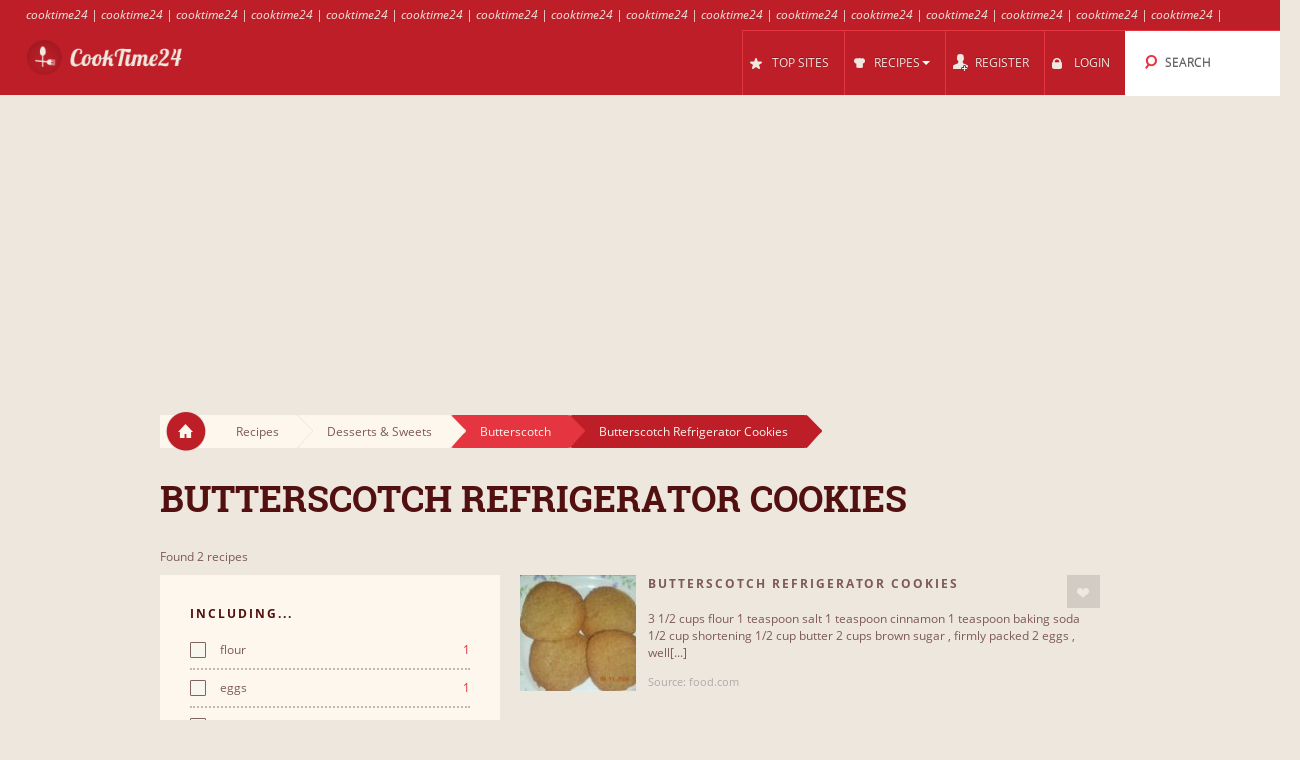

--- FILE ---
content_type: text/html; charset=UTF-8
request_url: https://cooktime24.com/s/6609/butterscotch_refrigerator_cookies/
body_size: 11295
content:
<!DOCTYPE html>
<html lang="en" style="font-size: 100%; -webkit-text-size-adjust: 100%; -ms-text-size-adjust: 100%; overflow-x:hidden!important;">
  <head prefix='og: http://ogp.me/ns#'>
  
<!-- Google tag (gtag.js) -->
<script async src="https://www.googletagmanager.com/gtag/js?id=G-G67B5BKBP5" type="475c05a66375f9781bb2bd60-text/javascript"></script>
<script type="475c05a66375f9781bb2bd60-text/javascript">
  window.dataLayer = window.dataLayer || [];
  function gtag(){dataLayer.push(arguments);}
  gtag('js', new Date());

  gtag('config', 'G-G67B5BKBP5');
</script>  <meta http-equiv="Content-Type" content="text/html; charset=UTF-8">
  <meta charset="utf-8">
  <title>Recipes for Butterscotch Refrigerator Cookies</title>

  <meta name="viewport" content="width=device-width, initial-scale=1.0, user-scalable=no"/>
  <meta name="keywords" content="recipes,butterscotch refrigerator cookies" />
  <meta name="description" content="Recipes: butterscotch refrigerator cookies, butterscotch refrigerator cookies" />
    <meta property="og:title" content="Recipes for Butterscotch Refrigerator Cookies" />
  <meta property="og:type" content="article" />
  <meta property="og:description" content="Recipes: butterscotch refrigerator cookies, butterscotch refrigerator cookies" />
  <meta property="og:url" content="https://cooktime24.com/s/6609/butterscotch_refrigerator_cookies/" />
  <!-- Le styles -->

  
	<link href="/css/all.css?59" rel="stylesheet" type="text/css" />
	<script src="/cdn-cgi/scripts/7d0fa10a/cloudflare-static/rocket-loader.min.js" data-cf-settings="475c05a66375f9781bb2bd60-|49"></script><link href="/css/async.css?5" rel="stylesheet" type="text/css" media="print" onload="this.media='all'" />
    <script src="/cdn-cgi/scripts/7d0fa10a/cloudflare-static/rocket-loader.min.js" data-cf-settings="475c05a66375f9781bb2bd60-|49"></script><link rel="stylesheet" href="/css/animate.min.css" media="print" onload="this.media='all'">

  	<script src="/js/all.js?12" type="475c05a66375f9781bb2bd60-text/javascript"></script>
	<script src="/js/async.js?2" type="475c05a66375f9781bb2bd60-text/javascript" async></script>
	<script src="/files/custom.js.php" type="475c05a66375f9781bb2bd60-text/javascript" async></script>

	
	<script type="475c05a66375f9781bb2bd60-text/javascript">
    function add_menu_offset(element){
      var is_mobile = $('.navbar .btn-navbar').css('display') == "block";
      if ( is_mobile ) {
        if ( $('.nav-collapse').css('display') == 'block'){
          $('#menu-offset').height($('.nav-collapse').height());
        } else {
          $('#menu-offset').height(0);
        }
        return false;
      }
      if ( ( parseInt($('#menu-offset').height(), 10) == 0 ) || ( !is_mobile && $(element).height()+20 != $('#menu-offset').height() ) ){
        $('#menu-offset').height($(element).height()+20);
      } else {
        $('#menu-offset').height(0);
      }
    }
  </script>

  <meta name="robots" content="all" />  <script type="475c05a66375f9781bb2bd60-text/javascript">site_lang = 'en';</script>

<script async src="//pagead2.googlesyndication.com/pagead/js/adsbygoogle.js" type="475c05a66375f9781bb2bd60-text/javascript"></script><script type="475c05a66375f9781bb2bd60-text/javascript">
         (adsbygoogle = window.adsbygoogle || []).push({
              google_ad_client: "ca-pub-2417841725582604",
              enable_page_level_ads: true
         });
    </script>  </head>

  <body class="category_page"><!-- class=category_page|recipe_page|null[homepage] -->

    <div class="header_top"><a href="https://cooktime24.com/cl/2037/halibut/" >cooktime24</a> | <a href="https://cooktime24.com/cl/2021/grilled_salmon/" >cooktime24</a> | <a href="https://cooktime24.com/cl/3214/brownies/" >cooktime24</a> | <a href="https://cooktime24.com/cl/2101/salsa/" >cooktime24</a> | <a href="https://cooktime24.com/cl/2719/pumpkin_cheesecake/" >cooktime24</a> | <a href="https://cooktime24.com/cl/1983/corned_beef/" >cooktime24</a> | <a href="https://cooktime24.com/cl/1977/cornbread/" >cooktime24</a> | <a href="https://cooktime24.com/cl/2215/butternut_squash/" >cooktime24</a> | <a href="https://cooktime24.com/cl/2796/lemon_cake/" >cooktime24</a> | <a href="https://cooktime24.com/cl/5330/naan/" >cooktime24</a> | <a href="https://cooktime24.com/cl/2028/chocolate_cake/" >cooktime24</a> | <a href="https://cooktime24.com/cl/1997/butterscotch/" >cooktime24</a> | <a href="https://cooktime24.com/cl/2027/chicken_casserole/" >cooktime24</a> | <a href="https://cooktime24.com/cl/5117/custard/" >cooktime24</a> | <a href="https://cooktime24.com/cl/2308/pork_chop/" >cooktime24</a> | <a href="https://cooktime24.com/cl/2103/cucumber_salad/" >cooktime24</a> | <a href="https://cooktime24.com/cl/2118/carrot_cake/" >cooktime24</a></div>

	<div class="overlay" id="overlay"></div>

	<div id="login_box">
		<a href="#" class="boxclose" onclick="if (!window.__cfRLUnblockHandlers) return false; hide_login();return false" data-cf-modified-475c05a66375f9781bb2bd60-=""></a>
		<div class="login_header">Login</div>
    <p>Login to cooktime24 in order to save your favorite recipes</p>
		<p>If you have not registered yet, <a href="/register.php"><b>register now!</b></a></p>
		<form name="login_form" action="" method="POST">
			<table class="login">
			<tr>
				<td align="right">Username : </td>
				<td><input id="login_input" type="text" name="username" size="20" onkeydown="if (!window.__cfRLUnblockHandlers) return false; if (event.keyCode == 13) login_submit()" data-cf-modified-475c05a66375f9781bb2bd60-=""></td>
			</tr>
			<tr>
				<td align="right">Password : </td>
				<td><input type="password" name="password" size="20" onkeydown="if (!window.__cfRLUnblockHandlers) return false; if (event.keyCode == 13) login_submit()" data-cf-modified-475c05a66375f9781bb2bd60-=""></td>
			</tr>
			</table>
			<a href="/lost_pass.php"><b>Forgot Password?</b></a><br><br>
			<input class="login_button" type="button" id="login_button" onclick="if (!window.__cfRLUnblockHandlers) return false; login_submit()" value="Login" data-cf-modified-475c05a66375f9781bb2bd60-="">
			<span id="response"></span>
		</form>
		<div id="login-err"></div>
	</div>

    <div id="logo-header" class="navbar navbar-inverse clearfix">
      <div class="navbar-inner">

          <button type="button" class="btn btn-navbar" onclick="if (!window.__cfRLUnblockHandlers) return false; $('.nav-collapse.collapse').toggle();add_menu_offset($('.nav-collapse'));" data-cf-modified-475c05a66375f9781bb2bd60-="">
            <span class="icon-bar"></span>
            <span class="icon-bar"></span>
            <span class="icon-bar"></span>
          </button>
          <a class="brand" href="/"><img src="/images/logo_2.png" width="163" height="43"/></a>
          <div class="nav-collapse in collapse">

            <ul class="nav pull-right">
              <!--li id="qa_menu"><a href="/questions/"><span>QUESTIONS</span></a></li-->
              <li id="topsites_menu"><a href="/topsites.php"><span>TOP SITES</span></a></li>
              <li id="recipes_menu" class="dropdown">
                <a href="#" class="dropdown" data-toggle="dropdown" onclick="if (!window.__cfRLUnblockHandlers) return false; add_menu_offset($('.static_menu'));$('#logo-header').toggleClass('absolute_pos')" data-cf-modified-475c05a66375f9781bb2bd60-=""><span>RECIPES</span><span class="caret"></span></a>
                <ul class="dropdown-menu static_menu">
                  <li>
                    <ul>
                        <h3 class="title_serif">Categories</h3>
                        <li><a href="https://cooktime24.com/c/33754/desserts_sweets/">Desserts & Sweets</a></li><li><a href="https://cooktime24.com/c/33742/chicken/">Chicken</a></li><li><a href="https://cooktime24.com/c/33743/beef/">Beef</a></li><li><a href="https://cooktime24.com/c/33746/pork/">Pork</a></li><li><a href="https://cooktime24.com/c/33757/lamb/">Lamb</a></li><li><a href="https://cooktime24.com/c/33748/turkey/">Turkey</a></li>                    </ul>

                    <ul>
                        <h3 class="title_serif">Recipes</h3>
						<li><a href="https://cooktime24.com/cl/2859/roasted_cauliflower/">Roasted Cauliflower</a></li><li><a href="https://cooktime24.com/cl/3992/spaghetti_sauce/">Spaghetti Sauce</a></li><li><a href="https://cooktime24.com/cl/2999/orzo/">Orzo</a></li><li><a href="https://cooktime24.com/cl/2215/butternut_squash/">Butternut Squash</a></li><li><a href="https://cooktime24.com/cl/5067/roast_chicken/">Roast Chicken</a></li><li><a href="https://cooktime24.com/cl/4527/veal/">Veal</a></li>                    </ul>
                  </li>
                </ul>
              </li>

			
				<li id="reg_menu"><a href="/register.php">REGISTER</a></li>
				<li id="login_menu"><a href="#" onclick="if (!window.__cfRLUnblockHandlers) return false; show_login();return false" data-cf-modified-475c05a66375f9781bb2bd60-="">LOGIN</a></li>              <li id="search_menu" class="search dropdown">

                <a href="#" class="dropdown" data-toggle="dropdown" onclick="if (!window.__cfRLUnblockHandlers) return false; add_menu_offset($('#search_menu .dropdown-menu'));" data-cf-modified-475c05a66375f9781bb2bd60-=""><span>SEARCH</span></a>
                <ul class="dropdown-menu" style="">
                  <li id="top_search_title" class="top_search_active">
					<form name="top_search_form" action="/" method="GET" style="margin-bottom:0;">
						<input id="top_autocomplete" type="text" value="Recipe Search" title="Recipe Search" name="q" onkeypress="if (!window.__cfRLUnblockHandlers) return false; if (event.keyCode == 13){submitSearch(this.form);return false;}" data-cf-modified-475c05a66375f9781bb2bd60-="" />
						<input type="submit" style="visibility:hidden;width:0;height:0;padding:0;margin:0;border:0;position:absolute;"/>
					</form>
                  </li>
				  <li id="top_search_ings">
					<form name="top_search_form_ings" action="/" method="GET" style="margin-bottom:0;">
						<input id="top_autocomplete_ings" type="text" value="Ingredient search" title="Ingredient search" name="ingplus"/>
						<input type="submit" name="" value="" style="visibility:hidden;width:0;height:0;padding:0;margin:0;border:0;position:absolute;"/>
					</form>
				  </li>
				<div id="check" style="height:0;padding:0"></div><div id="recipe_count" class="alt"></div>                </ul>
              </li>
		            </ul>

          </div><!--/.nav-collapse -->
      </div>
    </div>   <!--logo-header-->
<div id="menu-offset"></div>

<style>
.cooktime-top-resp { width: 320px; height: 50px; }
@media(min-width: 500px) { .cooktime-top-resp { width: 468px; height: 60px; } }
@media(min-width: 800px) { .cooktime-top-resp { width: 728px; height: 90px; } }
@media(min-width: 1024px) { .cooktime-top-resp { width: 970px; height: 280px; min-height: 280px; } }

</style>

<div style="text-align:center;">
	<script async src="https://pagead2.googlesyndication.com/pagead/js/adsbygoogle.js?client=ca-pub-2417841725582604" type="475c05a66375f9781bb2bd60-text/javascript"></script>
	<!-- cooktime_top_resp -->
	<ins class="adsbygoogle cooktime-top-resp"
		 style="display:inline-block;min-height:329px;text-align:center;"
		 data-ad-client="ca-pub-2417841725582604"
		 data-ad-slot="6030587461"
		 data-ad-format="auto"
		 data-full-width-responsive="true"></ins>
	<script type="475c05a66375f9781bb2bd60-text/javascript">
	(adsbygoogle = window.adsbygoogle || []).push({});
	</script>
</div>
<div class="row">
	<div class="container">
		<div class="breadcrumbs">
			<a href="/" class="home"><img src="/images/home.png"/></a>
			<a href="/" class="white breadcrumb">Recipes<img src="/images/breadcrumbs_arrow.png"/></a>
			<a href="https://cooktime24.com/c/33754/desserts_sweets/" class="white breadcrumb">Desserts & Sweets<img src="/images/breadcrumbs_arrow.png"/></a><a href="https://cooktime24.com/cl/1997/butterscotch/" class="light_red breadcrumb">Butterscotch<img src="/images/breadcrumbs_arrow_red1.png"/></a><a href="https://cooktime24.com/s/6609/butterscotch_refrigerator_cookies/" class="dark_red breadcrumb">Butterscotch Refrigerator Cookies<img src="/images/breadcrumbs_arrow_red2.png"/></a>
		</div> <!--breadcrumbs--><h1>Butterscotch Refrigerator Cookies</h1>
    </div> <!--container-->
</div> <!--row-->

<div class="row">
	<div class="container"><p class="result_num">Found 2 recipes</p>
	<div class="span6 left_col">
		<div class="accordion" id="accordion2">
			<div class="accordion-group">

				<div class="accordion-heading">
				  <a id="filter-toggle" class="accordion-toggle" data-toggle="collapse" data-parent="#accordion2" href="#collapseOne">
					Search Filters				  </a>
				</div>

				<div id="collapseOne" class="accordion-body collapse in">
					<div class="accordion-inner">

<div class="module filters">
                <h3 class="title_sans_serif">INCLUDING...</h3>       <div class="ingplus_small">
                        <ul class="filter check">
                            <li><a href="?ingplus=8353" rel="nofollow" ><input id="" class="css-checkbox" type="checkbox"><label class="css-label">flour<span>1</span></label></a></li>
                            <li><a href="?ingplus=8440" rel="nofollow" ><input id="" class="css-checkbox" type="checkbox"><label class="css-label">eggs<span>1</span></label></a></li>
                            <li><a href="?ingplus=8745" rel="nofollow" ><input id="" class="css-checkbox" type="checkbox"><label class="css-label">fruit<span>1</span></label></a></li>
                            <li><a href="?ingplus=9101" rel="nofollow" ><input id="" class="css-checkbox" type="checkbox"><label class="css-label">nuts<span>1</span></label></a></li>
                            <li><a href="?ingplus=8305" rel="nofollow" ><input id="" class="css-checkbox" type="checkbox"><label class="css-label">vanilla<span>1</span></label></a></li>
                            <li><a href="?ingplus=8404" rel="nofollow" ><input id="" class="css-checkbox" type="checkbox"><label class="css-label">cream<span>1</span></label></a></li>
                            <li><a href="?ingplus=8303" rel="nofollow" ><input id="" class="css-checkbox" type="checkbox"><label class="css-label">shortening<span>1</span></label></a></li>
                            <li><a href="?ingplus=8616" rel="nofollow" ><input id="" class="css-checkbox" type="checkbox"><label class="css-label">pecans<span>1</span></label></a></li>
                            <li><a href="?ingplus=8488" rel="nofollow" ><input id="" class="css-checkbox" type="checkbox"><label class="css-label">chips<span>1</span></label></a></li>
                            <li><a href="?ingplus=8481" rel="nofollow" ><input id="" class="css-checkbox" type="checkbox"><label class="css-label">cinnamon<span>1</span></label></a></li>
					</ul>
				</div>
			<div class="ingplus_big">
				<ul class="filter check">
                        <li><a href="?ingplus=8488" rel="nofollow" ><input class="css-checkbox" type="checkbox"><label class="css-label">chips<span>1</span></label></a></li>
                        <li><a href="?ingplus=8481" rel="nofollow" ><input class="css-checkbox" type="checkbox"><label class="css-label">cinnamon<span>1</span></label></a></li>
                        <li><a href="?ingplus=8404" rel="nofollow" ><input class="css-checkbox" type="checkbox"><label class="css-label">cream<span>1</span></label></a></li>
                        <li><a href="?ingplus=8440" rel="nofollow" ><input class="css-checkbox" type="checkbox"><label class="css-label">eggs<span>1</span></label></a></li>
                        <li><a href="?ingplus=8353" rel="nofollow" ><input class="css-checkbox" type="checkbox"><label class="css-label">flour<span>1</span></label></a></li>
                        <li><a href="?ingplus=8745" rel="nofollow" ><input class="css-checkbox" type="checkbox"><label class="css-label">fruit<span>1</span></label></a></li>
                        <li><a href="?ingplus=9101" rel="nofollow" ><input class="css-checkbox" type="checkbox"><label class="css-label">nuts<span>1</span></label></a></li>
                        <li><a href="?ingplus=8616" rel="nofollow" ><input class="css-checkbox" type="checkbox"><label class="css-label">pecans<span>1</span></label></a></li>
                        <li><a href="?ingplus=8303" rel="nofollow" ><input class="css-checkbox" type="checkbox"><label class="css-label">shortening<span>1</span></label></a></li>
                        <li><a href="?ingplus=8305" rel="nofollow" ><input class="css-checkbox" type="checkbox"><label class="css-label">vanilla<span>1</span></label></a></li>
				</ul>
			</div>
		</div> <!-- include module filters --><div class="module filters">
				<h3 class="title_sans_serif">NOT INCLUDING...</h3>
                    <div class="ingminus_small">
                      <ul class="filter check">
                        <li><a href="?ingminus=8353" rel="nofollow" ><input class="css-checkbox" type="checkbox"><label class="css-label">flour<span>1</span></label></a></li>
                        <li><a href="?ingminus=8440" rel="nofollow" ><input class="css-checkbox" type="checkbox"><label class="css-label">eggs<span>1</span></label></a></li>
                        <li><a href="?ingminus=8745" rel="nofollow" ><input class="css-checkbox" type="checkbox"><label class="css-label">fruit<span>1</span></label></a></li>
                        <li><a href="?ingminus=9101" rel="nofollow" ><input class="css-checkbox" type="checkbox"><label class="css-label">nuts<span>1</span></label></a></li>
                        <li><a href="?ingminus=8305" rel="nofollow" ><input class="css-checkbox" type="checkbox"><label class="css-label">vanilla<span>1</span></label></a></li>
                        <li><a href="?ingminus=8404" rel="nofollow" ><input class="css-checkbox" type="checkbox"><label class="css-label">cream<span>1</span></label></a></li>
                        <li><a href="?ingminus=8303" rel="nofollow" ><input class="css-checkbox" type="checkbox"><label class="css-label">shortening<span>1</span></label></a></li>
                        <li><a href="?ingminus=8616" rel="nofollow" ><input class="css-checkbox" type="checkbox"><label class="css-label">pecans<span>1</span></label></a></li>
                        <li><a href="?ingminus=8488" rel="nofollow" ><input class="css-checkbox" type="checkbox"><label class="css-label">chips<span>1</span></label></a></li>
                        <li><a href="?ingminus=8481" rel="nofollow" ><input class="css-checkbox" type="checkbox"><label class="css-label">cinnamon<span>1</span></label></a></li>
					</ul>
				</div>
			<div class="ingminus_big">
				<ul class="filter check">
                    <li><a href="?ingminus=8488" rel="nofollow" ><input class="css-checkbox" type="checkbox"><label class="css-label">chips<span>1</span></label></a></li>
                    <li><a href="?ingminus=8481" rel="nofollow" ><input class="css-checkbox" type="checkbox"><label class="css-label">cinnamon<span>1</span></label></a></li>
                    <li><a href="?ingminus=8404" rel="nofollow" ><input class="css-checkbox" type="checkbox"><label class="css-label">cream<span>1</span></label></a></li>
                    <li><a href="?ingminus=8440" rel="nofollow" ><input class="css-checkbox" type="checkbox"><label class="css-label">eggs<span>1</span></label></a></li>
                    <li><a href="?ingminus=8353" rel="nofollow" ><input class="css-checkbox" type="checkbox"><label class="css-label">flour<span>1</span></label></a></li>
                    <li><a href="?ingminus=8745" rel="nofollow" ><input class="css-checkbox" type="checkbox"><label class="css-label">fruit<span>1</span></label></a></li>
                    <li><a href="?ingminus=9101" rel="nofollow" ><input class="css-checkbox" type="checkbox"><label class="css-label">nuts<span>1</span></label></a></li>
                    <li><a href="?ingminus=8616" rel="nofollow" ><input class="css-checkbox" type="checkbox"><label class="css-label">pecans<span>1</span></label></a></li>
                    <li><a href="?ingminus=8303" rel="nofollow" ><input class="css-checkbox" type="checkbox"><label class="css-label">shortening<span>1</span></label></a></li>
                    <li><a href="?ingminus=8305" rel="nofollow" ><input class="css-checkbox" type="checkbox"><label class="css-label">vanilla<span>1</span></label></a></li>
                    </ul>
                </div>
			</div> <!-- include module filters --><div class="module filters">
              <h3 class="title_sans_serif">DESSERT TYPE</h3>
              <ul class="filter check">
                <li><a href="?cf=77-113" class="disabled" ><input id="" class="css-checkbox" type="checkbox"><label class="css-label">Cake<span>0</span></label></a></li>
                <li><a href="?cf=77-114" class="disabled" ><input id="" class="css-checkbox" type="checkbox"><label class="css-label">Muffins & Cupcakes<span>0</span></label></a></li>
                <li><a href="?cf=77-115" class="disabled" ><input id="" class="css-checkbox" type="checkbox"><label class="css-label">Ice cream<span>0</span></label></a></li>
                <li><a href="?cf=77-116" ><input id="" class="css-checkbox" type="checkbox"><label class="css-label">Cookies<span>2</span></label></a></li>
                <li><a href="?cf=77-117" class="disabled" ><input id="" class="css-checkbox" type="checkbox"><label class="css-label">Fudge<span>0</span></label></a></li>
              </ul>
			</div><div class="module filters">
            <h3 class="title_sans_serif">TYPE OF RECIPE</h3>
            <ul class="filter check">
              <li><a href="?cf_ing=23"  ><input id="" class="css-checkbox" type="checkbox"><label class="css-label">With fruit<span>1</span></label></a></li>
            </ul>
		  </div><div class="module filters">
			<h3 class="title_sans_serif">DIFFICULTY LEVEL</h3>
			<ul class="filter check"><li><a class="disabled"><input id="" class="css-checkbox" type="checkbox"><label class="css-label">Easy<span>0</span></label></a>
		 </li><li><a href="?diff=2"><input id="" class="css-checkbox" type="checkbox"><label class="css-label">Medium<span>1</span></label></a>
		 </li><li><a href="?diff=3"><input id="" class="css-checkbox" type="checkbox"><label class="css-label">Hard<span>1</span></label></a>
		 </li>	</ul>
		</div><div class="subcategories module filters">
			<h3 class="title_sans_serif">SUBCATEGORIES</h3><div class="subs_small">
      <ul class="filter check"><li><a href="https://cooktime24.com/s/6503/butterscotch_cookies/"><label class="css-label">Butterscotch cookies<span>57</span></label></a></li><li><a href="https://cooktime24.com/s/6504/butterscotch_bars/"><label class="css-label">Butterscotch bars<span>52</span></label></a></li><li><a href="https://cooktime24.com/s/6505/butterscotch_cake/"><label class="css-label">Butterscotch cake<span>43</span></label></a></li><li><a href="https://cooktime24.com/s/6506/butterscotch_pudding/"><label class="css-label">Butterscotch pudding<span>41</span></label></a></li><li><a href="https://cooktime24.com/s/6507/butterscotch_brownies/"><label class="css-label">Butterscotch brownies<span>33</span></label></a></li><li><a href="https://cooktime24.com/s/6508/butterscotch_sauce/"><label class="css-label">Butterscotch sauce<span>25</span></label></a></li><li><a href="https://cooktime24.com/s/6509/butterscotch_bread/"><label class="css-label">Butterscotch bread<span>23</span></label></a></li><li><a href="https://cooktime24.com/s/6510/butterscotch_cream_pie/"><label class="css-label">Butterscotch cream pie<span>19</span></label></a></li><li><a href="https://cooktime24.com/s/6511/butterscotch_hot_chocolate/"><label class="css-label">Butterscotch hot chocolate<span>19</span></label></a></li><li><a href="https://cooktime24.com/s/6512/butterscotch_pecan_pie/"><label class="css-label">Butterscotch pecan pie<span>16</span></label></a></li>
                    <a class="more_filters" href="javascript:void(0);" onClick="if (!window.__cfRLUnblockHandlers) return false; switch_filter_view('subs_small','subs_big')" data-cf-modified-475c05a66375f9781bb2bd60-="">More...</a></ul>
		</div><div class="subs_big">
      <ul class="filter check"><li><a href="https://cooktime24.com/s/6503/butterscotch_cookies/"><label class="css-label">Butterscotch cookies<span>57</span></label></a></li><li><a href="https://cooktime24.com/s/6504/butterscotch_bars/"><label class="css-label">Butterscotch bars<span>52</span></label></a></li><li><a href="https://cooktime24.com/s/6505/butterscotch_cake/"><label class="css-label">Butterscotch cake<span>43</span></label></a></li><li><a href="https://cooktime24.com/s/6506/butterscotch_pudding/"><label class="css-label">Butterscotch pudding<span>41</span></label></a></li><li><a href="https://cooktime24.com/s/6507/butterscotch_brownies/"><label class="css-label">Butterscotch brownies<span>33</span></label></a></li><li><a href="https://cooktime24.com/s/6508/butterscotch_sauce/"><label class="css-label">Butterscotch sauce<span>25</span></label></a></li><li><a href="https://cooktime24.com/s/6509/butterscotch_bread/"><label class="css-label">Butterscotch bread<span>23</span></label></a></li><li><a href="https://cooktime24.com/s/6510/butterscotch_cream_pie/"><label class="css-label">Butterscotch cream pie<span>19</span></label></a></li><li><a href="https://cooktime24.com/s/6511/butterscotch_hot_chocolate/"><label class="css-label">Butterscotch hot chocolate<span>19</span></label></a></li><li><a href="https://cooktime24.com/s/6512/butterscotch_pecan_pie/"><label class="css-label">Butterscotch pecan pie<span>16</span></label></a></li><li><a href="https://cooktime24.com/s/6513/butterscotch_squares/"><label class="css-label">Butterscotch squares<span>16</span></label></a></li><li><a href="https://cooktime24.com/s/6514/butterscotch_cake_with_marshmallows/"><label class="css-label">Butterscotch cake with marshmallows<span>16</span></label></a></li><li><a href="https://cooktime24.com/s/6515/butterscotch_fudge/"><label class="css-label">Butterscotch fudge<span>14</span></label></a></li><li><a href="https://cooktime24.com/s/6516/butterscotch_apple_pie/"><label class="css-label">Butterscotch apple pie<span>13</span></label></a></li><li><a href="https://cooktime24.com/s/6517/butterscotch_oatmeal/"><label class="css-label">Butterscotch oatmeal<span>13</span></label></a></li><li><a href="https://cooktime24.com/s/6518/butterscotch_chip_bars/"><label class="css-label">Butterscotch chip bars<span>11</span></label></a></li><li><a href="https://cooktime24.com/s/6519/butterscotch_cheesecake/"><label class="css-label">Butterscotch cheesecake<span>11</span></label></a></li><li><a href="https://cooktime24.com/s/6520/butterscotch_banana_cake/"><label class="css-label">Butterscotch banana cake<span>11</span></label></a></li><li><a href="https://cooktime24.com/s/6521/butterscotch_coffee/"><label class="css-label">Butterscotch coffee<span>10</span></label></a></li><li><a href="https://cooktime24.com/s/6522/butterscotch_drops/"><label class="css-label">Butterscotch drops<span>9</span></label></a></li><li><a href="https://cooktime24.com/s/6523/butterscotch_caramel_cheesecake/"><label class="css-label">Butterscotch caramel cheesecake<span>9</span></label></a></li><li><a href="https://cooktime24.com/s/6524/butterscotch_frosting/"><label class="css-label">Butterscotch frosting<span>9</span></label></a></li><li><a href="https://cooktime24.com/s/6525/butterscotch_dessert/"><label class="css-label">Butterscotch dessert<span>9</span></label></a></li><li><a href="https://cooktime24.com/s/6526/butterscotch_candy/"><label class="css-label">Butterscotch candy<span>8</span></label></a></li><li><a href="https://cooktime24.com/s/6527/butterscotch_cookies_recipe/"><label class="css-label">Butterscotch cookies recipe<span>8</span></label></a></li><li><a href="https://cooktime24.com/s/6528/butterscotch_cheese_bars/"><label class="css-label">Butterscotch cheese bars<span>7</span></label></a></li><li><a href="https://cooktime24.com/s/6529/butterscotch_brownie/"><label class="css-label">Butterscotch brownie<span>7</span></label></a></li><li><a href="https://cooktime24.com/s/6530/butterscotch_toffee_fudge/"><label class="css-label">Butterscotch toffee fudge<span>7</span></label></a></li><li><a href="https://cooktime24.com/s/6531/butterscotch_walnut_bread/"><label class="css-label">Butterscotch walnut bread<span>6</span></label></a></li><li><a href="https://cooktime24.com/s/6532/butterscotch_blondies/"><label class="css-label">Butterscotch blondies<span>6</span></label></a></li><li><a href="https://cooktime24.com/s/6533/butterscotch_shortbread/"><label class="css-label">Butterscotch shortbread<span>6</span></label></a></li><li><a href="https://cooktime24.com/s/6534/butterscotch_haystacks/"><label class="css-label">Butterscotch haystacks<span>5</span></label></a></li><li><a href="https://cooktime24.com/s/6535/butterscotch_butter_balls/"><label class="css-label">Butterscotch butter balls<span>5</span></label></a></li><li><a href="https://cooktime24.com/s/6536/butterscotch_peanut_fudge/"><label class="css-label">Butterscotch peanut fudge<span>5</span></label></a></li><li><a href="https://cooktime24.com/s/6537/butterscotch_cashew_bars/"><label class="css-label">Butterscotch cashew bars<span>5</span></label></a></li><li><a href="https://cooktime24.com/s/6538/butterscotch_pumpkin_pie/"><label class="css-label">Butterscotch pumpkin pie<span>5</span></label></a></li><li><a href="https://cooktime24.com/s/6539/butterscotch_tart/"><label class="css-label">Butterscotch tart<span>5</span></label></a></li><li><a href="https://cooktime24.com/s/6540/butterscotch_meringue_pie/"><label class="css-label">Butterscotch meringue pie<span>5</span></label></a></li><li><a href="https://cooktime24.com/s/6541/butterscotch_nut_buns/"><label class="css-label">Butterscotch nut buns<span>5</span></label></a></li><li><a href="https://cooktime24.com/s/6542/butterscotch_swirl_cake/"><label class="css-label">Butterscotch swirl cake<span>5</span></label></a></li><li><a href="https://cooktime24.com/s/6543/butterscotch_sugar_drops/"><label class="css-label">Butterscotch sugar drops<span>4</span></label></a></li><li><a href="https://cooktime24.com/s/6544/butterscotch_ice_cream_topping/"><label class="css-label">Butterscotch ice cream topping<span>4</span></label></a></li><li><a href="https://cooktime24.com/s/6545/butterscotch_almond_bars/"><label class="css-label">Butterscotch almond bars<span>4</span></label></a></li><li><a href="https://cooktime24.com/s/6546/butterscotch_raisin_cookies/"><label class="css-label">Butterscotch raisin cookies<span>4</span></label></a></li><li><a href="https://cooktime24.com/s/6547/butterscotch_muffins/"><label class="css-label">Butterscotch muffins<span>4</span></label></a></li><li><a href="https://cooktime24.com/s/6548/butterscotch_scones/"><label class="css-label">Butterscotch scones<span>4</span></label></a></li><li><a href="https://cooktime24.com/s/6549/butterscotch_drop_scones/"><label class="css-label">Butterscotch drop scones<span>4</span></label></a></li><li><a href="https://cooktime24.com/s/6550/butterscotch_icing/"><label class="css-label">Butterscotch icing<span>4</span></label></a></li><li><a href="https://cooktime24.com/s/6551/butterscotch_bark/"><label class="css-label">Butterscotch bark<span>4</span></label></a></li><li><a href="https://cooktime24.com/s/6552/butterscotch_blondie_bundt_cake/"><label class="css-label">Butterscotch blondie bundt cake<span>4</span></label></a></li><li><a href="https://cooktime24.com/s/6553/butterscotch_clusters/"><label class="css-label">Butterscotch clusters<span>4</span></label></a></li><li><a href="https://cooktime24.com/s/6554/butterscotch_pecan_rolls/"><label class="css-label">Butterscotch pecan rolls<span>3</span></label></a></li><li><a href="https://cooktime24.com/s/6555/butterscotch_bundt_cake/"><label class="css-label">Butterscotch bundt cake<span>3</span></label></a></li><li><a href="https://cooktime24.com/s/6556/butterscotch_crisp_cookies/"><label class="css-label">Butterscotch crisp cookies<span>3</span></label></a></li><li><a href="https://cooktime24.com/s/6557/butterscotch_and_white_chip_nut_cookies/"><label class="css-label">Butterscotch and white chip nut cookies<span>3</span></label></a></li><li><a href="https://cooktime24.com/s/6558/butterscotch_zucchini_bars/"><label class="css-label">Butterscotch zucchini bars<span>3</span></label></a></li><li><a href="https://cooktime24.com/s/6559/butterscotch_apple_spice_cake/"><label class="css-label">Butterscotch apple spice cake<span>3</span></label></a></li><li><a href="https://cooktime24.com/s/6560/butterscotch_waffles/"><label class="css-label">Butterscotch waffles<span>3</span></label></a></li><li><a href="https://cooktime24.com/s/6561/butterscotch_babycake_cheesecakes/"><label class="css-label">Butterscotch babycake cheesecakes<span>3</span></label></a></li><li><a href="https://cooktime24.com/s/6562/butterscotch_eggnog/"><label class="css-label">Butterscotch eggnog<span>3</span></label></a></li><li><a href="https://cooktime24.com/s/6563/butterscotch_protein_shake/"><label class="css-label">Butterscotch protein shake<span>3</span></label></a></li><li><a href="https://cooktime24.com/s/6564/butterscotch_pear_bread_pudding/"><label class="css-label">Butterscotch pear bread pudding<span>3</span></label></a></li><li><a href="https://cooktime24.com/s/6565/butterscotch_nut_slice/"><label class="css-label">Butterscotch nut slice<span>3</span></label></a></li><li><a href="https://cooktime24.com/s/6566/butterscotch_crunchies/"><label class="css-label">Butterscotch crunchies<span>3</span></label></a></li><li><a href="https://cooktime24.com/s/6567/butterscotch_bites/"><label class="css-label">Butterscotch bites<span>3</span></label></a></li><li><a href="https://cooktime24.com/s/6568/butterscotch_maple_cookies/"><label class="css-label">Butterscotch maple cookies<span>3</span></label></a></li><li><a href="https://cooktime24.com/s/6569/butterscotch_krispies/"><label class="css-label">Butterscotch krispies<span>3</span></label></a></li><li><a href="https://cooktime24.com/s/6570/butterscotch_treats/"><label class="css-label">Butterscotch treats<span>3</span></label></a></li><li><a href="https://cooktime24.com/s/6571/butterscotch_popcorn_bars/"><label class="css-label">Butterscotch popcorn bars<span>3</span></label></a></li><li><a href="https://cooktime24.com/s/6572/butterscotch_pancakes/"><label class="css-label">Butterscotch pancakes<span>3</span></label></a></li><li><a href="https://cooktime24.com/s/6573/butterscotch_fudge_freeze_recipe/"><label class="css-label">Butterscotch fudge freeze recipe<span>3</span></label></a></li><li><a href="https://cooktime24.com/s/6574/butterscotch_pots_de_creme/"><label class="css-label">Butterscotch pots de creme<span>3</span></label></a></li><li><a href="https://cooktime24.com/s/6575/butterscotch_confetti/"><label class="css-label">Butterscotch confetti<span>3</span></label></a></li><li><a href="https://cooktime24.com/s/6576/butterscotch_pots/"><label class="css-label">Butterscotch pots<span>3</span></label></a></li><li><a href="https://cooktime24.com/s/6577/butterscotch_coconut_sauce/"><label class="css-label">Butterscotch coconut sauce<span>3</span></label></a></li><li><a href="https://cooktime24.com/s/6578/butterscotch_marble_blondie_drops/"><label class="css-label">Butterscotch marble blondie drops<span>3</span></label></a></li><li><a href="https://cooktime24.com/s/6579/butterscotch_fudge_brownies_with_golden_frosting/"><label class="css-label">Butterscotch fudge brownies with golden frosting<span>2</span></label></a></li><li><a href="https://cooktime24.com/s/6580/butterscotch_pudding_foodie_friday/"><label class="css-label">Butterscotch pudding - foodie friday<span>2</span></label></a></li><li><a href="https://cooktime24.com/s/6581/butterscotch_molten_lava_cakes/"><label class="css-label">Butterscotch molten  lava cakes<span>2</span></label></a></li><li><a href="https://cooktime24.com/s/6582/butterscotch_mousse/"><label class="css-label">Butterscotch mousse<span>2</span></label></a></li><li><a href="https://cooktime24.com/s/6583/butterscotch_pinwheels/"><label class="css-label">Butterscotch pinwheels<span>2</span></label></a></li><li><a href="https://cooktime24.com/s/6584/butterscotch_parfaits/"><label class="css-label">Butterscotch parfaits<span>2</span></label></a></li><li><a href="https://cooktime24.com/s/6585/butterscotch_treat/"><label class="css-label">Butterscotch treat<span>2</span></label></a></li><li><a href="https://cooktime24.com/s/6586/butterscotch_cookies_no_bake_/"><label class="css-label">Butterscotch cookies (no bake)<span>2</span></label></a></li><li><a href="https://cooktime24.com/s/6587/butterscotch_pears/"><label class="css-label">Butterscotch pears<span>2</span></label></a></li><li><a href="https://cooktime24.com/s/6588/butterscotch_rice_krispie_treats/"><label class="css-label">Butterscotch rice krispie treats<span>2</span></label></a></li><li><a href="https://cooktime24.com/s/6589/butterscotch_lover_bark_easy_/"><label class="css-label">Butterscotch lover bark (easy)<span>2</span></label></a></li><li><a href="https://cooktime24.com/s/6590/butterscotch_date_brownies/"><label class="css-label">Butterscotch date brownies<span>2</span></label></a></li><li><a href="https://cooktime24.com/s/6591/butterscotch_pudding_pops/"><label class="css-label">Butterscotch pudding pops<span>2</span></label></a></li><li><a href="https://cooktime24.com/s/6592/butterscotch_filling/"><label class="css-label">Butterscotch filling<span>2</span></label></a></li><li><a href="https://cooktime24.com/s/6593/butterscotch_delight/"><label class="css-label">Butterscotch delight<span>2</span></label></a></li><li><a href="https://cooktime24.com/s/6594/butterscotch_cashew_scotchies/"><label class="css-label">Butterscotch cashew scotchies<span>2</span></label></a></li><li><a href="https://cooktime24.com/s/6595/butterscotch_muffins_w_brown_sugar_topping/"><label class="css-label">Butterscotch muffins w/ brown sugar topping<span>2</span></label></a></li><li><a href="https://cooktime24.com/s/6596/butterscotch_gingerbread_cookies/"><label class="css-label">Butterscotch gingerbread cookies<span>2</span></label></a></li><li><a href="https://cooktime24.com/s/6597/butterscotch_peach_jam/"><label class="css-label">Butterscotch peach jam<span>2</span></label></a></li><li><a href="https://cooktime24.com/s/6598/butterscotch_marshmallow_squares/"><label class="css-label">Butterscotch marshmallow squares<span>2</span></label></a></li><li><a href="https://cooktime24.com/s/6599/butterscotch_berry_tart/"><label class="css-label">Butterscotch berry tart<span>2</span></label></a></li><li><a href="https://cooktime24.com/s/6600/butterscotch_fondue/"><label class="css-label">Butterscotch fondue<span>2</span></label></a></li><li><a href="https://cooktime24.com/s/6601/butterscotch_biscuits/"><label class="css-label">Butterscotch biscuits<span>2</span></label></a></li><li><a href="https://cooktime24.com/s/6602/butterscotch_fruit_dip/"><label class="css-label">Butterscotch fruit dip<span>2</span></label></a></li><li><a href="https://cooktime24.com/s/6603/butterscotch_cereal_squares/"><label class="css-label">Butterscotch cereal squares<span>2</span></label></a></li><li><a href="https://cooktime24.com/s/6604/butterscotch_torte/"><label class="css-label">Butterscotch torte<span>2</span></label></a></li><li><a href="https://cooktime24.com/s/6605/butterscotch_granola_bars_deluxe/"><label class="css-label">Butterscotch granola bars deluxe<span>2</span></label></a></li><li><a href="https://cooktime24.com/s/6606/butterscotch_chip_cookie_mix/"><label class="css-label">Butterscotch chip cookie mix<span>2</span></label></a></li><li><a href="https://cooktime24.com/s/6607/butterscotch_crumb_biscuits/"><label class="css-label">Butterscotch crumb biscuits<span>2</span></label></a></li><li><a href="https://cooktime24.com/s/6608/butterscotch_corn_pops_clusters/"><label class="css-label">Butterscotch corn pops clusters<span>2</span></label></a></li><li><a href="https://cooktime24.com/s/6609/butterscotch_refrigerator_cookies/"><label class="css-label">Butterscotch refrigerator cookies<span>2</span></label></a></li><li><a href="https://cooktime24.com/s/6610/butterscotch_pear_trifle_with_pecans/"><label class="css-label">Butterscotch pear trifle with pecans<span>2</span></label></a></li><li><a href="https://cooktime24.com/s/6611/butterscotch_cupcakes/"><label class="css-label">Butterscotch cupcakes<span>2</span></label></a></li><li><a href="https://cooktime24.com/s/6612/butterscotch_snack_cake/"><label class="css-label">Butterscotch snack cake<span>2</span></label></a></li><li><a href="https://cooktime24.com/s/6613/butterscotch_pound_cake/"><label class="css-label">Butterscotch pound cake<span>2</span></label></a></li><li><a href="https://cooktime24.com/s/6614/butterscotch_mocha/"><label class="css-label">Butterscotch mocha<span>2</span></label></a></li><li><a href="https://cooktime24.com/s/6615/butterscotch_pull_aparts/"><label class="css-label">Butterscotch pull-aparts<span>2</span></label></a></li><li><a href="https://cooktime24.com/s/6616/butterscotch_hot_cocoa/"><label class="css-label">Butterscotch hot cocoa<span>2</span></label></a></li><li><a href="https://cooktime24.com/s/6617/butterscotch_bubble_loaf/"><label class="css-label">Butterscotch bubble loaf<span>2</span></label></a></li><li><a href="https://cooktime24.com/s/6618/butterscotch_brownies_gift_mix_in_a_jar_/"><label class="css-label">Butterscotch brownies (gift mix in a jar)<span>2</span></label></a></li><li><a href="https://cooktime24.com/s/6619/butterscotch_buttercream_icing/"><label class="css-label">Butterscotch buttercream icing<span>2</span></label></a></li><li><a href="https://cooktime24.com/s/6620/butterscotch_hazelnut_cream/"><label class="css-label">Butterscotch & hazelnut cream<span>2</span></label></a></li><li><a href="https://cooktime24.com/s/6621/butterscotch_bread_pudding_in_a_double_boiler/"><label class="css-label">Butterscotch bread pudding in a double boiler<span>2</span></label></a></li><li><a href="https://cooktime24.com/s/6622/butterscotch_monkey_bread/"><label class="css-label">Butterscotch monkey bread<span>2</span></label></a></li></ul>
    </div>
    </div><div class="subcategories module filters">
            <h3 class="title_sans_serif">SITES &amp; BLOGS</h3><div class="sites_small">
			<ul class="filter check">
                    <li><a href="?site=585" rel="nofollow" ><label class="css-label">food<span>2</span></label></a></li>
            </ul>
          </div>

		<div class="sites_big">
			<ul class="filter check">
                  <li><a href="?site=585" rel="nofollow"><label class="css-label">food<span>2</span></label></a></li>
          </ul>
        </div>
	</div> <!-- module filters --><style>
.cooktime-resp { width: 320px; height: 270px; }
</style>

<div id="adSenseContainer">
	<script defer src="https://pagead2.googlesyndication.com/pagead/js/adsbygoogle.js" type="475c05a66375f9781bb2bd60-text/javascript"></script>
	<!-- cooktime_resp Below The Fold -->
	<ins class="adsbygoogle cooktime-resp"
		 style="display:inline-block;margin-bottom:10px;min-height:329px;"
		 data-ad-client="ca-pub-2417841725582604"
		 data-full-width-responsive="true"
		 data-ad-slot="2358919857"
		</ins> 

	<script type="475c05a66375f9781bb2bd60-text/javascript">
	(adsbygoogle = window.adsbygoogle || []).push({});
	</script>
</div>					</div> <!--accordion-inner-->
				</div> <!--collapseOne-->
			</div> <!--accordion-group-->
		</div> <!--accordion-->
	</div> <!--span6 left_col-->


	<div id="results" class="span10 right_col"><div id="products_top">
          </div>
          <!--p class="result_num"><span>Found 2 recipes.</span></p-->
            <div class="category clearfix recipe">
              <div class="photo">    
                 <a href="https://cooktime24.com/r/1563091/butterscotch_refrigerator_cookies/"><img src="/cache/6e/6ec0e211d84aaf818c4472ecd8f47c14.jpg" alt="Butterscotch Refrigerator Cookies"/></a>
              </div>
              <div class="title_thumbs">
				<div class="title_and_like">
                  <h3 class="title_sans_serif"><a href="https://cooktime24.com/r/1563091/butterscotch_refrigerator_cookies/">Butterscotch Refrigerator Cookies</a></h3>	<div class="like_box"><a href="#" class="love_btn like" style="float:right" onclick="if (!window.__cfRLUnblockHandlers) return false; show_login();return false;" data-cf-modified-475c05a66375f9781bb2bd60-=""></a>	</div>
          </div><p class="recipe_body"> 3 1/2 cups flour 1 teaspoon salt 1 teaspoon cinnamon 1 teaspoon baking soda 1/2 cup shortening 1/2 cup butter 2 cups brown sugar , firmly packed 2 eggs , well[...]</p><span style="display:inline-block;vertical-align:bottom;color:#aaaaaa;font-size:11px;">Source: food.com</span></div></div>
            <div class="category clearfix recipe">
              <div class="photo">    
                 <a href="https://cooktime24.com/r/1695361/butterscotch_refrigerator_cookies/"><img src="/cache/e0/e0f881a7006d55695812311f8fe00587.jpg" alt="Butterscotch Refrigerator Cookies"/></a>
              </div>
              <div class="title_thumbs">
				<div class="title_and_like">
                  <h3 class="title_sans_serif"><a href="https://cooktime24.com/r/1695361/butterscotch_refrigerator_cookies/">Butterscotch Refrigerator Cookies</a></h3>	<div class="like_box"><a href="#" class="love_btn like" style="float:right" onclick="if (!window.__cfRLUnblockHandlers) return false; show_login();return false;" data-cf-modified-475c05a66375f9781bb2bd60-=""></a>	</div>
          </div><p class="recipe_body"> 1 cup butterscotch chips 2 3/4 cups all-purpose flour 1 cup land o lakes butter , softened* 1/2 cup sugar 1/2 cup firmly packed brown sugar 1 egg 1/2 teaspoon[...]</p><span style="display:inline-block;vertical-align:bottom;color:#aaaaaa;font-size:11px;">Source: food.com</span></div></div><center><style>
.cooktime-rec-resp { min-width:320px;min-height:270px;width: 320px; height: 270px; }
/*@media(min-width: 800px) {.cooktime-rec-resp { width: 336px; height: 280px; }}*/
</style>

<script async src="https://pagead2.googlesyndication.com/pagead/js/adsbygoogle.js" type="475c05a66375f9781bb2bd60-text/javascript"></script>
<!-- cooktime_rec_resp Above The Fold -->
<ins class="adsbygoogle cooktime-rec-resp"
     style="display:inline-block; min-height:329px;"
     data-full-width-responsive="true"
     data-ad-client="ca-pub-2417841725582604"
     data-ad-slot="9115899899"
     </ins>
<script type="475c05a66375f9781bb2bd60-text/javascript">
(adsbygoogle = window.adsbygoogle || []).push({});
</script></center><br>
          </div><!--results--> 
	</div> <!-- container -->
</div> <!-- row -->
<div class="container">
	<div class="row" id="footer">
		<div class="divider big"></div>

		<div class="span7">
			<h3 class="title_serif"> Categories </h3>
			<ul>
			<li><a href="https://cooktime24.com/c/33750/beans_grains_legumes/">Beans, Grains & Legumes</a></li><li><a href="https://cooktime24.com/c/33743/beef/">Beef</a></li><li><a href="https://cooktime24.com/c/33752/beverages_drinks/">Beverages & Drinks</a></li><li><a href="https://cooktime24.com/c/33753/breads/">Breads</a></li><li><a href="https://cooktime24.com/c/33742/chicken/">Chicken</a></li><li><a href="https://cooktime24.com/c/33754/desserts_sweets/">Desserts & Sweets</a></li><li><a href="https://cooktime24.com/c/33747/eggs/">Eggs</a></li><li><a href="https://cooktime24.com/c/33757/lamb/">Lamb</a></li><li><a href="https://cooktime24.com/c/33756/miscellaneous/">Miscellaneous</a></li></ul><ul><li><a href="https://cooktime24.com/c/33744/pasta_pizza/">Pasta &amp; Pizza</a></li><li><a href="https://cooktime24.com/c/33746/pork/">Pork</a></li><li><a href="https://cooktime24.com/c/33755/rice/">Rice</a></li><li><a href="https://cooktime24.com/c/33749/salads/">Salads</a></li><li><a href="https://cooktime24.com/c/33745/seafood/">Seafood</a></li><li><a href="https://cooktime24.com/c/33751/soups_stews/">Soups & Stews</a></li><li><a href="https://cooktime24.com/c/33748/turkey/">Turkey</a></li><li><a href="https://cooktime24.com/c/33758/dressings_dips_sauces/">Dressings Dips & Sauces</a></li><li><a href="https://cooktime24.com/c/33759/sausages/">Sausages</a></li>			</ul>
		</div>
		
		<div class="span7">
			<h3 class="title_serif"> Recipes </h3>
			<ul>
			<li><a href="/latest.php">New recipes</a></li>
					<li><a href="https://cooktime24.com/cl/6276/shish_kabob/">Shish Kabob</a></li>
					<li><a href="https://cooktime24.com/cl/6275/beef_marinade/">Beef Marinade</a></li>
					<li><a href="https://cooktime24.com/cl/6260/green_pasta/">Green Pasta</a></li>
					<li><a href="https://cooktime24.com/cl/6248/harvey_wallbanger/">Harvey Wallbanger</a></li>
					<li><a href="https://cooktime24.com/cl/6219/strawberry_daiquiri/">Strawberry Daiquiri</a></li>
					<li><a href="https://cooktime24.com/cl/6170/chicken_paprikash/">Chicken Paprikash</a></li>
					<li><a href="https://cooktime24.com/cl/6149/fish_soup/">Fish Soup</a></li></ul><ul><li><a href="https://cooktime24.com/cl/4230/almond_butter/">cooktime24</a></li><li><a href="https://cooktime24.com/cl/3375/mexican_pizza/">cooktime24</a></li><li><a href="https://cooktime24.com/cl/2877/polenta/">cooktime24</a></li><li><a href="https://cooktime24.com/cl/6118/chicken_stock/">cooktime24</a></li><li><a href="https://cooktime24.com/cl/5161/chicken_livers/">cooktime24</a></li><li><a href="https://cooktime24.com/cl/3302/pancakes/">cooktime24</a></li><li><a href="https://cooktime24.com/cl/5742/apple_pork/">cooktime24</a></li>			</ul>
		</div>
		
		<div class="span2">
		<h3 class="title_serif">Useful</h3><ul class="footer_list">
          <li><a href="/widget.php" style="white-space:nowrap">Recipes for your site or blog</a></li>
		  <li><a href="https://www.fabulouspasta.com/">Pasta Makers</a></li>
        </ul>		</div>
		
		
	</div>

</div>

<div style="text-align:center;margin-bottom:-40px;margin-top:40px;min-height:45px;">
<br />Cooktime24 is a recipe search engine that helps you find recipes with advanced filters like ingredients, categories and keywords.<br />Cooktime24 does not host recipes, only links to other sites. | <a href="/faq.php">FAQ</a> | <a href="/privacy.php">Privacy</a><br /><div class="copyright">Copyright 2026 &reg; v3 - <a href="/cdn-cgi/l/email-protection#f1929e9e9a85989c94c3c5c6b1969c90989ddf929e9cce8284939b949285cc929e9e9a85989c94c3c5df929e9c">Contact</a></div></div>


<script data-cfasync="false" src="/cdn-cgi/scripts/5c5dd728/cloudflare-static/email-decode.min.js"></script><script type="475c05a66375f9781bb2bd60-text/javascript">
  (function(i,s,o,g,r,a,m){i['GoogleAnalyticsObject']=r;i[r]=i[r]||function(){
  (i[r].q=i[r].q||[]).push(arguments)},i[r].l=1*new Date();a=s.createElement(o),
  m=s.getElementsByTagName(o)[0];a.async=1;a.src=g;m.parentNode.insertBefore(a,m)
  })(window,document,'script','https://www.google-analytics.com/analytics.js','ga');
	
	ga('set', 'anonymizeIp', true);
  ga('create', 'UA-30739162-19', 'auto');
  ga('send', 'pageview');

$(document).ready(function(){
	$("a.disabled").removeAttr("href");
	$("a.disabled").css("color", "#909090");

  $(".like_box a.love_btn.like").hover(
    function() {
      $(this).attr('style', 'width: 100px !important;height:24px;background: #e43540;padding-top:8px;');
      $(this).html('Save');
    },
    function() {
      $(this).attr('style', 'width: 33px;height:32px;background: #d1ccc4 url(\'/images/icons.png\') 0 -60px no-repeat;padding-top:0;');
      $(this).html('');
      if($(this).parent().find('a.love_btn.unlike').is(':visible'))
        $(this).hide();
    }
  );
  $("#recent a.love_btn.like,#video_description a.love_btn.like").hover(
    function() {
      $(this).attr('style', 'width: 100px !important;height:24px;background: #e43540;padding-top:8px;');
      $(this).html('Save');
    },
    function() {
      $(this).attr('style', 'width: 33px;height:32px;background: #d1ccc4 url(\'/images/icons.png\') 0 -60px no-repeat;padding-top:0;');
      $(this).html('');
      if($(this).parent().find('a.love_btn.unlike').is(':visible'))
        $(this).hide();
    }
  );
  $(".recipe_page a.love_btn.like").hover(
    function() {
      $(this).attr('style', 'width: 100px !important;height:24px;background: #e43540;padding-top:13px;');
      $(this).html('Save');
    },
    function() {
      $(this).attr('style', 'width: 33px;height:32px;background: #d1ccc4 url(\'/images/icons.png\') 0 -60px no-repeat;padding:5px;background-position:5px -55px');
      $(this).html('');
    }
  );
  
	$("a[rel^='prettyPhoto']").prettyPhoto({social_tools: ''});
	
	$('.more_videos_thumb').hover(function(){
		$(this).parent().next().addClass('hovered');
	}, function(){
		$(this).parent().next().removeClass('hovered');
	});


	$( "#autocomplete, #top_autocomplete" ).autocomplete({
		source: "/autocomplete_search.php",
		minLength: 3,
		select: function( event, ui ) {
			if ($(this)[0] === $('#autocomplete')[0]) {
				document.search_form.q.value = ui.item.value;
				document.search_form.submit();
			}
			else {
				document.top_search_form.q.value = ui.item.value;
				document.top_search_form.submit();
			}
		},
		open: function(){
			$(this).autocomplete('widget').css('z-index', 300);
			return false;
		}
  });

  $("#autocomplete, #top_autocomplete").focus(function(srcc) {
		if ($(this).val() == $(this)[0].title) {
			$(this).removeClass("autocompleteActive");
			$(this).val("");
		}
  });

  $("#autocomplete, #top_autocomplete").blur(function() {
		if ($(this).val() == "") {
			$(this).addClass("autocompleteActive");
			$(this).val($(this)[0].title);
		}
  });

  $("#autocomplete, #top_autocomplete").blur();

  $( "#autocomplete_cluster" ).autocomplete({
    source: "/autocomplete_clusters.php",
    minLength: 1,
    select: function( event, ui ) {
      document.frm.cluster_id.value = ui.item.id;
      document.frm.cluster.value = ui.item.label;
    },
    change: function( event, ui ) {
      if (ui.item == null || ui.item == undefined)
          $("#autocomplete_cluster").val("");
    }
  });

	$("#autocomplete_ings, #top_autocomplete_ings").tokenInput("/autocomplete_ingredients.php",
    {
      hintText: ( $(this)[0] === $('#autocomplete_ings')[0] ? "Add Ingredients" : "Ingredient search" ),
      showHintAsWatermark: true,
      tokenDelimiter: "_",
      searchingText: "...",
      noResultsText: "Ingredient not found",
      preventDuplicates: true,
      queryParam : "term",
      searchDelay: 1,
      theme: "facebook",
      onAdd: function (item) {
				   if ($(this)[0] === $('#autocomplete_ings')[0])
					 var ings = document.getElementById('autocomplete_ings').value;
				   else
					 var ings = document.getElementById('top_autocomplete_ings').value;
				   if ($('input#radio-02:checked').length > 0) {
					 var cat_id = '';
				   } else {
					 var cat_id = '';
				   }
				   $.ajax({
					 type: "POST",
					 url: "/count_recipes.php",
					 data: { ings: ings, cat_id: cat_id },
					 success:function(data) {
					   if ($(data).find('.result').html() != 'error')
						 $('#recipe_count').html('Found ' + $(data).find('.result').html() + ' recipes').show();
					   else
						 $('#recipe_count').hide();
					 }
				   });
             },
      onDelete: function (item) {
					   if ($(this)[0] === $('#autocomplete_ings')[0])
						var ings = document.getElementById('autocomplete_ings').value;
					   else
						var ings = document.getElementById('top_autocomplete_ings').value;
					   if ($('input#radio-02:checked').length > 0) {
						 var cat_id = '';
					   } else {
						 var cat_id = '';
					   }
					   $.ajax({
						 type: "POST",
						 url: "/count_recipes.php",
						 data: { ings: ings, cat_id: cat_id },
						 success:function(data) {
						   if ($(data).find('.result').html() != 'error')
							 $('#recipe_count').html('Found ' + $(data).find('.result').html() + ' recipes').show();
						   else
							 $('#recipe_count').hide();
						 }
					   });

                }
    });


	$('#token-input-autocomplete_ings').focus(function(){
		if ($(this).val() == 'Add Ingredients')
			$(this).val('');
	}).blur(function(){
		if ($(this).val() == '')
			$(this).val('Add Ingredients');
	});

	$('#token-input-top_autocomplete_ings').focus(function(){
		if ($(this).val() == 'Ingredient search')
			$(this).val('');

		$('#top_search_ings').addClass('top_search_active');
		$('#top_search_title').removeClass('top_search_active');
	}).blur(function(){
		if ($(this).val() == '')
			$(this).val('Ingredient search');
	});

	
	$('#top_autocomplete').focus(function(){
		$('#top_search_title').addClass('top_search_active');
		$('#top_search_ings').removeClass('top_search_active');
	});
});


function infinite_start(first) {
  var hsh = location.hash; 
  hsh = hsh.substring(1);
  
  //Redirect to classic navigation if page>20
  if(hsh>20) {
    
    var url = window.location.href;
    var hash = window.location.hash;
    var index_of_hash = url.indexOf(hash) || url.length;
    var hashless_url = url.substr(0, index_of_hash);
    if(hashless_url.indexOf('?')>0)
      hashless_url = hashless_url + '&page=' + hsh;
    else
      hashless_url = hashless_url + '?page=' + hsh;
    window.location.href = hashless_url;
  }
  
  var pg = 1;
  if(hsh>1)
    var pg = hsh-1;
  $('.infinite_button').hide();
  // infinitescroll() is called on the element that surrounds 
  // the items you will be loading more of
  $('#results').infinitescroll({
    navSelector  : "#next:last",
                   // selector for the paged navigation (it will be hidden)
    nextSelector : "a#next:last",
                   // selector for the NEXT link (to page 2)
    itemSelector : "#results div.category",
                   // selector for all items you'll retrieve
    bottomOffset : 600,
                   //Scroll limit to trigger loader
    state        : {
                    currPage: 1
                   },
    debug        : true,
    pageMulti    : pg,
    loading      : {
                    finishedMsg: " ",
                    msgText: " ",
                    img:"/images/ajax-loader.gif"
                   }
  }, function() {
    location.hash = '#' + ++pg;
    first = typeof first !== 'undefined' ? first : 0;
    if (first == 1) {
      var scroll = ($('body').height() - 2100);
      $('body').scrollTo(scroll,800);
      first = 0;
    }
    if ($("div.like-area").html() !== undefined) {
      if(no_user) {
        $("div.like-area").html('<div class="like"><a href="javascript:void(0);" onclick="javascript:show_login()" class="login"><img class="like_image" src="/images/like.png" /></a></div>');
      } else {
        elements = $('div.like-area');
        elements.each(function() {
          var classes = $(this).attr('class');
          var rec_id = classes.substring(20);
          $(this).html('<div class="like like-' + rec_id + '"><a href="javascript:void(0);" onclick="javascript:like(\'' + user_id + '\',\'' + rec_id + '\')" ><img class="like_image" src="/images/like.png" /></a></div><div class="unlike unlike-' + rec_id + '" style="display:none"><a href="javascript:void(0);" onclick="javascript:unlike(\'' + user_id + '\',\'' + rec_id + '\')" ><img class="like_image" src="/images/unlike.png" /></a></div>');
          $(favorites).each(function(key,value) {
            $('div.like-area.like-area-' + value).html('<div class="unlike unlike-' + rec_id + '"><a href="javascript:void(0);" onclick="javascript:unlike(\'' + user_id + '\',\'' + rec_id + '\')" ><img class="like_image" src="/images/unlike.png" /></a></div><div class="like like-' + rec_id + '" style="display:none"><a href="javascript:void(0);" onclick="javascript:like(\'' + user_id + '\',\'' + rec_id + '\')" ><img class="like_image" src="/images/like.png" /></a></div>');
          });
        });
      }
    }

  });
  $('#results').infinitescroll('retrieve');
  return false;
}
</script>


<!--
Array
(
    [init_includes] => 0.0014
    [ini_set1] => 0.0015
    [ini_set2] => 0.0015
    [ini_set3] => 0.0015
    [ini_get] => 0.0015
    [session_name] => 0.0015
    [session_cache] => 0
    [session_set_cookie_params] => 0
    [session_start] => 0.0001
    [initialize_session] => 0.0002
    [initialize] => 0.0017
    [preparing_filters] => 0.0013
    [main_sql] => 0.6224
    [preparing_showing_recipes] => 0
    [sidebar] => 0.0051
    [showing_recipes_init] => 0.0004
    [showing_recipes_page>1] => 0
    [showing_recipes_top] => 0
    [showing_recipes_body] => 0.0001
    [showing_recipes] => 0.0006
)
-->

<!---<script type="text/javascript">
	window.cookieconsent_options = {"message":"We use cookies to personalise ads, and to analyse our traffic. We also share information about your use of our site with our advertising and analytics partners.","dismiss":"I Accept","learnMore":"More Info","link":"/privacy.php","theme":"dark-floating"};
</script>
<script type="text/javascript" src="//cdnjs.cloudflare.com/ajax/libs/cookieconsent2/1.0.9/cookieconsent.min.js"></script>--->

<script src="/cdn-cgi/scripts/7d0fa10a/cloudflare-static/rocket-loader.min.js" data-cf-settings="475c05a66375f9781bb2bd60-|49" defer></script><script defer src="https://static.cloudflareinsights.com/beacon.min.js/vcd15cbe7772f49c399c6a5babf22c1241717689176015" integrity="sha512-ZpsOmlRQV6y907TI0dKBHq9Md29nnaEIPlkf84rnaERnq6zvWvPUqr2ft8M1aS28oN72PdrCzSjY4U6VaAw1EQ==" data-cf-beacon='{"version":"2024.11.0","token":"a1a060c48b2f40429a424fead6ca3e6d","r":1,"server_timing":{"name":{"cfCacheStatus":true,"cfEdge":true,"cfExtPri":true,"cfL4":true,"cfOrigin":true,"cfSpeedBrain":true},"location_startswith":null}}' crossorigin="anonymous"></script>
</body>
</html>

--- FILE ---
content_type: text/html; charset=UTF-8
request_url: https://cooktime24.com/files/custom.js.php
body_size: 3069
content:

function submitSearch(form) {
  if(form.q.value.length<3) {
    $('#recipe_count').html('<span class="type_error">Type more characters<span>');
	$('#recipe_count').show();
  } else {
    $('#recipe_count').html('');
    form.submit();
  }
}

/*
var d = document;
var safari = (navigator.userAgent.toLowerCase().indexOf('safari') != -1) ? true : false;
var gebtn = function(parEl,child) { return parEl.getElementsByTagName(child); };
*/

onload = function() {
/*
  var body = gebtn(d,'body')[0];
  body.className = body.className && body.className != '' ? body.className + ' has-js' : 'has-js';
  
  if (!d.getElementById || !d.createTextNode) return;
  var ls = gebtn(d,'label');
  for (var i = 0; i < ls.length; i++) {
    var l = ls[i];
    if (l.className.indexOf('label_') == -1) continue;
    var inp = gebtn(l,'input')[0];
    if (l.className == 'label_check') {
      l.className = (safari && inp.checked == true || inp.checked) ? 'label_check c_on' : 'label_check c_off';
      l.onclick = check_it;
    };
    if (l.className == 'label_radio') {
      l.className = (safari && inp.checked == true || inp.checked) ? 'label_radio r_on' : 'label_radio r_off';
      l.onclick = turn_radio;
    };
  };
*/
	resize();

	var inp = document.getElementById('token-input-top_autocomplete_ings') || document.getElementById('token-input-autocomplete_ings');
	if (inp !== null)
		inp.onkeypress = function(event) {
			if (document.getElementsByClassName('token-input-token-facebook').length >= 1 && event.keyCode == 13)
				this.form.submit();
			else if (event.keyCode == 13)
				return false;
		}
};

var check_it = function() {
  var inp = gebtn(this,'input')[0];
  if (this.className == 'label_check c_off' || (!safari && inp.checked)) {
    this.className = 'label_check c_on';
    if (safari) inp.click();
  } else {
    this.className = 'label_check c_off';
    if (safari) inp.click();
  };
};

var turn_radio = function() {
  var inp = gebtn(this,'input')[0];
  if (this.className == 'label_radio r_off' || inp.checked) {
    var ls = gebtn(this.parentNode,'label');
    for (var i = 0; i < ls.length; i++) {
      var l = ls[i];
      if (l.className.indexOf('label_radio') == -1)  continue;
      l.className = 'label_radio r_off';
    };
    this.className = 'label_radio r_on';
    if (safari) inp.click();
  } else {
    this.className = 'label_radio r_off';
    if (safari) inp.click();
  };
};



function category_input(cat_search, url) {
  if (cat_search == 1) {
    document.top_search_form.action = url;
	document.top_search_form_ings.action = url;
  } else {
    document.top_search_form.action = "/";
	document.top_search_form_ings.action = "/";
  }
}

function category_input_ing(cat_search,url,cat_id) {	// gia radio buttons paliou - enallagh metaksy specific_categ search k root search
  if (cat_search==1) {
    document.top_search_form_ings.action = url;
    if(document.getElementById('top_autocomplete_ings').value != '')
      $.ajax({
         type: "POST",
         url: "/count_recipes.php",
         data: { ings: document.getElementById('top_autocomplete_ings').value, cat_id: cat_id },
         success:function(data) {
           if($(data).find('.result').html() != 'error')
             $('#recipe_count').html('Found ' + $(data).find('.result').html() + ' recipes');
         }
      });
  } else {
    document.top_search_form_ings.action = "/";
    if(document.getElementById('top_autocomplete_ings').value != '')
      $.ajax({
         type: "POST",
         url: "/count_recipes.php",
         data: { ings: document.getElementById('top_autocomplete_ings').value, cat_id: '' },
         success:function(data) {
           if($(data).find('.result').html() != 'error')
             $('#recipe_count').html('Found ' + $(data).find('.result').html() + ' recipes');
         }
      });
  }
}

function like(user_id,recipe_id) {
  $.ajax({
    type: "POST",
    url: "/like_action.php",
    data: { action: "like", user_id: user_id, recipe_id: recipe_id }
  });
  $('.like-'+recipe_id).hide();
  $('.unlike-'+recipe_id).show();
}

function unlike(user_id,recipe_id) {
  $.ajax({
    type: "POST",
    url: "/like_action.php",
    data: { action: "unlike", user_id: user_id, recipe_id: recipe_id }
  });
  $('.unlike-'+recipe_id).hide();
  $('.like-'+recipe_id).show();
}

function switch_filter_view(old_class,new_class) {
  $('.'+old_class).hide();
  $('.'+new_class).show();
}

function hide_show(hide_el,show_el) {
  $(hide_el).hide();
  $(show_el).show();
}

/**
  * Check if field is empty, focus and alert
  */
function HasMinChars(fld, min_chars) {
  if (min_chars === undefined)
    min_chars = 1;

  if (fld.value.length< min_chars) {
    var s = 'Mandatory Field';
    if (min_chars > 1)
      s += '. Type at least ' + min_chars + ' characters...';
    ShowError(fld, s);
    return false;
  }

  HideError(fld);
  return true;
}

/**
  * Display an error for a field
  */
function ShowError(fld, msg) {
  alert(msg);
  fld.focus();
  fld.style.borderColor = '#ff0000';
}

/**
  * Hide an error
  */
function HideError(fld) {
  fld.style.borderColor = '';
}

/**
  * Check for allowed username chars
  */
function IsUsername(str) {
  var re = /^[a-z0-9._+\-@]+$/i;
  f = str.match(re);

  return (f == str);
}

/**
  * Check for allowed password chars
  */
function IsPassword(str) {
  var re = /^[a-z0-9!@#$%^&*()_\-+=\[\]{}|;:,.<>?`~]+$/i;
  f = str.match(re);

  return (f == str);
}

/**
  * Check for valid email
  */
function IsEmail(str) {
  if (str.search(/^[A-Z0-9._+-]+@[A-Z0-9.-]+\.[A-Z]{2,4}$/i) == -1)
    return false;
  return true;
}

/**
  * Check for email existence
  */
function CheckEmail(asynchronous, current) {
  if (document.frm.email.value == current) {
    $('#check_email').html('');
    return;
  }

  $.ajax({
    type: 'GET',
    url: '/check_email.php',
    data: 'email=' + escape(document.frm.email.value),
    async: asynchronous,
    success: function(res) {
      $('#check_email').html(res);
    }
  });
}

/**
  * Check for username existence
  */
function CheckUsername(asynchronous, current) {
  if (document.frm.username.value == current) {
    $('#check_username').html('');
    return;
  }

  $.ajax({
    type: 'GET',
    url: '/check_username.php',
    data: 'username=' + escape(document.frm.username.value),
    async: asynchronous,
    success: function(res) {
      $('#check_username').html(res);
    }
  });
}

/**
  * Check for username existence
  */
function CheckOldPassword(asynchronous) {
  
  $.ajax({
    type: 'POST',
    url: '/check_oldpassword.php',
    data: {'oldpassword': document.frm.old_password.value, 'id': document.frm.id.value },
    async: asynchronous,
    success: function(res) {
      $('#check_password').html(res);
    }
  });
}

function newQuestionSubmit() {
  if (!HasMinChars(document.frm.question, 10)) return false;
  if (!HasMinChars(document.frm.email, 7)) return false;
  
  if (!IsEmail(document.frm.email.value)) {
    ShowError(document.frm.email, 'Wrong E-mail');
    return false;
  } else
    HideError(document.frm.email);
    
  $('input:button').attr('disabled', 'true');
  document.frm.submit();
}

function newQuestion(question_form) {
  if (!HasMinChars(question_form.value_question, 10)) return false;
  if (!HasMinChars(question_form.value_email, 7)) return false;
  
  if (!IsEmail(question_form.value_email.value)) {
    ShowError(question_form.value_email, 'Wrong E-mail');
    return false;
  } else
    HideError(question_form.value_email);
  
  $.ajax({
    type: 'POST',
    url: '/new_question.php',
    data: {'question': question_form.value_question.value, 'email': question_form.value_email.value, 'category_id': question_form.value_cat_id.value, 'cluster_id': question_form.value_cl.value},
    success: function(res) {
      question_form.value_question.value = '';
      $('#floating_window').hide();
      alert('Your question has been submitted. You will be notified by email when someone replies.');
    }
  });
}

function DoSubmitEdit() {
  if (!HasMinChars(document.frm.name, 4)) return false;
  if (!HasMinChars(document.frm.email, 7)) return false;
  
  if (document.frm.password.value != '')
    if (!HasMinChars(document.frm.password, 3)) return false;

  if (!IsEmail(document.frm.email.value)) {
    ShowError(document.frm.email, 'Wrong E-mail');
    return false;
  } else
    HideError(document.frm.email);
  
  // server checks
  CheckEmail(false, document.frm.old_email.value);
  if (($('#check_email').html()) != '') {
    ShowError(document.frm.email, 'Select another e-mail address');
    return false;
  } else
    HideError(document.frm.email);

  if(document.frm.password.value != '') {
    console.log('mpike');
    CheckOldPassword(false);
    if (($('#check_password').html()) != '') {
      ShowError(document.frm.old_password, 'Enter the right password');
      return false;
    } else
      HideError(document.frm.password);
    
    if (!IsPassword(document.frm.password.value)) {
      ShowError(document.frm.password, 'Allowed characters for the password: a-z 0-9 and most of the symbols');
      return false;
    } else
      HideError(document.frm.password);
    if (document.frm.password.value != document.frm.password2.value) {
      ShowError(document.frm.password2, 'Passwords do not match');
      return false;
    } else
      HideError(document.frm.password2);
  }
  
  $('input:button').attr('disabled', 'true');
  document.frm.submit();
}

function DoSubmit() {
  if (!HasMinChars(document.frm.name, 4)) return false;
  if (!HasMinChars(document.frm.email, 7)) return false;
  if (!HasMinChars(document.frm.username, 3)) return false;
  if (!HasMinChars(document.frm.password, 3)) return false;

  if (!IsEmail(document.frm.email.value)) {
    ShowError(document.frm.email, 'Wrong E-mail');
    return false;
  } else
    HideError(document.frm.email);

  if (!IsUsername(document.frm.username.value)) {
    ShowError(document.frm.username, 'Allowed characters for the username: a-z 0-9 . _ + - @');
    return false;
  } else
    HideError(document.frm.username);

  if (!IsPassword(document.frm.password.value)) {
    ShowError(document.frm.password, 'Allowed characters for the password: a-z 0-9 and most of the symbols');
    return false;
  } else
    HideError(document.frm.password);

  if (document.frm.password.value != document.frm.password2.value) {
    ShowError(document.frm.password2, 'Passwords do not match');
    return false;
  } else
    HideError(document.frm.password2);

  // server checks
  CheckEmail(false, '');
  if ($('#check_email').html().length > 2) {
    ShowError(document.frm.email, 'Select another e-mail address');
    return false;
  } else
    HideError(document.frm.email);

  CheckUsername(false, '');
  if (($('#check_username').html()) > 2) {
    ShowError(document.frm.username, CHOOSE_ANOTHER_USERNAME);
    return false;
  } else
    HideError(document.frm.username);

  $('input:button').attr('disabled', 'true');
  document.frm.submit();
}

function DoSubmitSite() {
  if (!HasMinChars(document.frm.url, 4)) return false;
  if (!HasMinChars(document.frm.email, 4)) return false;
  
  if (!IsEmail(document.frm.email.value)) {
    ShowError(document.frm.email, 'Wrong E-mail');
    return false;
  } else
    HideError(document.frm.email);
  
  $('input:button').attr('disabled', 'true');
  document.frm.submit();
}

function passSubmit() {
  if (!HasMinChars(document.newpass_form.password, 3)) return false;

  if (!IsPassword(document.newpass_form.password.value)) {
    ShowError(document.newpass_form.password, 'Allowed characters for the password: a-z 0-9 and most of the symbols');
    return false;
  } else
    HideError(document.newpass_form.password);

  if (document.newpass_form.password.value != document.newpass_form.password2.value) {
    ShowError(document.newpass_form.password2, 'Passwords do not match');
    return false;
  } else
    HideError(document.newpass_form.password2);

  $('input:button').attr('disabled', 'true');
  document.newpass_form.submit();
}

function login_submit() {
  $.ajax({
    type: 'POST',
    url: '/login.php',
    data: {'username': document.login_form.username.value, 'password': document.login_form.password.value},
    beforeSend: function() {
      $('#response').html("<img src='/images/loading2.gif' />");
    },
    success: function(res) {
      $('#response').html('');
      res = res.trim();
      if(res == 'ok') {
        document.login_form.submit();
        $('#boxclose').click();
      }
      if(res == 'error')
        $('#login-err').html('Wrong username/password');
      if(res == 'empty')
        $('#login-err').html('Enter your Username and Password');
    }
  });
}

function show_login() {
	$('#overlay').fadeIn('fast', function() {
		$('#login_box').animate({'top':'160px'},500);
		$('#login_input').focus();
		$(document).keyup(function(e) {
			if (e.keyCode == 27) { hide_login(); }   // esc
		});
	});
}

function hide_login() {
	$('#login_box').animate({'top':'-400px'}, 500, function(){
		$('#overlay').fadeOut('fast');
	});
}

function keycheck( e ) {
	if (e.keyCode == 27)
		hide_login();
}

function mail_pass() {
  $.ajax({
    type: 'POST',
    url: '/lost_pass.php',
    data: {'email': document.pass_form.email.value },
    success: function(res) {
      $('#response').html('');
      if(res == 'ok') {
        $('#lost-response').html('Mail successfully sent');
        document.pass_form.email.value = '';
      }
      if(res == 'not found')
        $('#lost-response').html('The e-mail address you entered was not found in our database');
    }
  });
}

function placeholder_fix() {
  $('[placeholder]').focus(function() {
    var input = $(this);
    if (input.val() == input.attr('placeholder')) {
      input.val('');
      input.removeClass('placeholder');
    }
  }).blur(function() {
    var input = $(this);
    if (input.val() == '' || input.val() == input.attr('placeholder')) {
      input.addClass('placeholder');
      input.val(input.attr('placeholder'));
    }
  }).blur();
  
  $('[placeholder]').parents('form').submit(function() {
    $(this).find('[placeholder]').each(function() {
      var input = $(this);
      if (input.val() == input.attr('placeholder')) {
        input.val('');
      }
    })
  });
}



--- FILE ---
content_type: text/html; charset=utf-8
request_url: https://www.google.com/recaptcha/api2/aframe
body_size: 267
content:
<!DOCTYPE HTML><html><head><meta http-equiv="content-type" content="text/html; charset=UTF-8"></head><body><script nonce="Vw1OvAljVbCOPccpT2kepA">/** Anti-fraud and anti-abuse applications only. See google.com/recaptcha */ try{var clients={'sodar':'https://pagead2.googlesyndication.com/pagead/sodar?'};window.addEventListener("message",function(a){try{if(a.source===window.parent){var b=JSON.parse(a.data);var c=clients[b['id']];if(c){var d=document.createElement('img');d.src=c+b['params']+'&rc='+(localStorage.getItem("rc::a")?sessionStorage.getItem("rc::b"):"");window.document.body.appendChild(d);sessionStorage.setItem("rc::e",parseInt(sessionStorage.getItem("rc::e")||0)+1);localStorage.setItem("rc::h",'1768890238130');}}}catch(b){}});window.parent.postMessage("_grecaptcha_ready", "*");}catch(b){}</script></body></html>